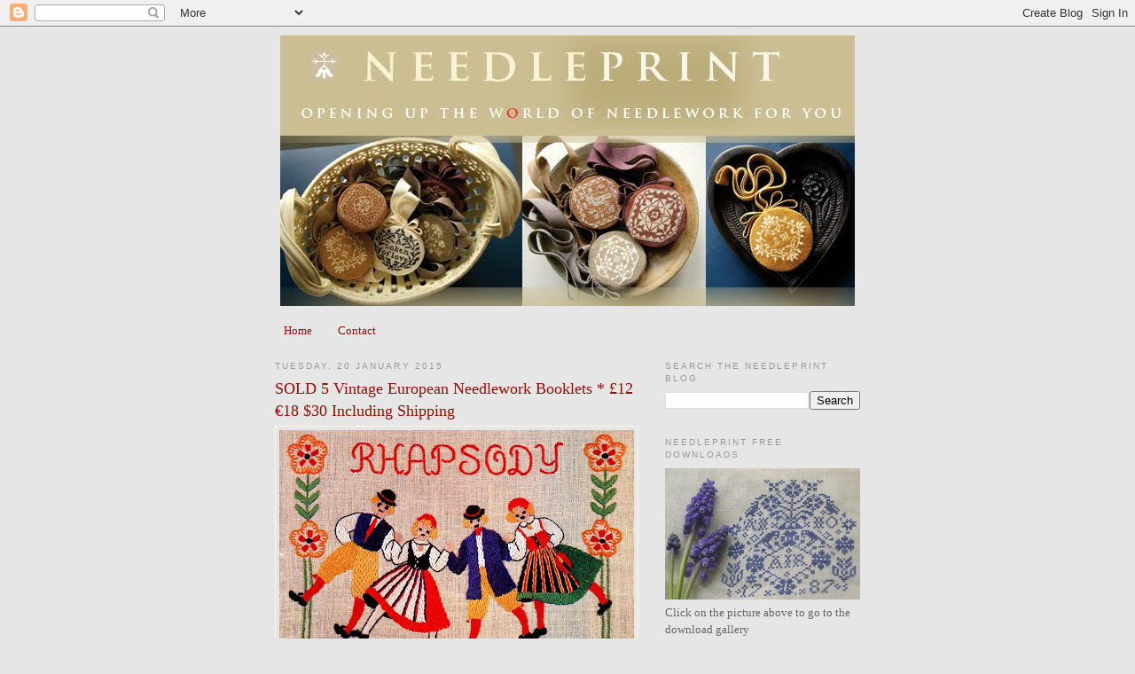

--- FILE ---
content_type: text/html; charset=UTF-8
request_url: https://needleprint.blogspot.com/2015/01/5-vintage-european-needlework-booklets.html
body_size: 13455
content:
<!DOCTYPE html>
<html dir='ltr' xmlns='http://www.w3.org/1999/xhtml' xmlns:b='http://www.google.com/2005/gml/b' xmlns:data='http://www.google.com/2005/gml/data' xmlns:expr='http://www.google.com/2005/gml/expr'>
<head>
<link href='https://www.blogger.com/static/v1/widgets/2944754296-widget_css_bundle.css' rel='stylesheet' type='text/css'/>
<meta content='text/html; charset=UTF-8' http-equiv='Content-Type'/>
<meta content='blogger' name='generator'/>
<link href='https://needleprint.blogspot.com/favicon.ico' rel='icon' type='image/x-icon'/>
<link href='http://needleprint.blogspot.com/2015/01/5-vintage-european-needlework-booklets.html' rel='canonical'/>
<link rel="alternate" type="application/atom+xml" title="N e e d l e p r i n t - Atom" href="https://needleprint.blogspot.com/feeds/posts/default" />
<link rel="alternate" type="application/rss+xml" title="N e e d l e p r i n t - RSS" href="https://needleprint.blogspot.com/feeds/posts/default?alt=rss" />
<link rel="service.post" type="application/atom+xml" title="N e e d l e p r i n t - Atom" href="https://www.blogger.com/feeds/6385848468383267674/posts/default" />

<link rel="alternate" type="application/atom+xml" title="N e e d l e p r i n t - Atom" href="https://needleprint.blogspot.com/feeds/9222208479400010252/comments/default" />
<!--Can't find substitution for tag [blog.ieCssRetrofitLinks]-->
<link href='https://blogger.googleusercontent.com/img/b/R29vZ2xl/AVvXsEhMsCbyG7jFDNnhFfIJ_pUjFUwSeOORBkl43jnjFONr7JwY_UVftWVAhewna2eOlnftlnw-5-rFW10Tda48W2n054XGHcUgq-pLmeJQMUpWjcIDphYC6xGmvonGEidf_mc4N1EUCq1EuAu_/s400/xbooks070.jpg' rel='image_src'/>
<meta content='http://needleprint.blogspot.com/2015/01/5-vintage-european-needlework-booklets.html' property='og:url'/>
<meta content=' SOLD 5 Vintage European Needlework Booklets * £12 €18 $30 Including Shipping' property='og:title'/>
<meta content='  The first of these booklets above - in spite of the wording on the front cover - is a delightful Swedish publication.  It is all in colour...' property='og:description'/>
<meta content='https://blogger.googleusercontent.com/img/b/R29vZ2xl/AVvXsEhMsCbyG7jFDNnhFfIJ_pUjFUwSeOORBkl43jnjFONr7JwY_UVftWVAhewna2eOlnftlnw-5-rFW10Tda48W2n054XGHcUgq-pLmeJQMUpWjcIDphYC6xGmvonGEidf_mc4N1EUCq1EuAu_/w1200-h630-p-k-no-nu/xbooks070.jpg' property='og:image'/>
<title>N e e d l e p r i n t:  SOLD 5 Vintage European Needlework Booklets * &#163;12 &#8364;18 $30 Including Shipping</title>
<style id='page-skin-1' type='text/css'><!--
/*
-----------------------------------------------
Blogger Template Style
Name:     Minima
Designer: Douglas Bowman
URL:      www.stopdesign.com
Date:     26 Feb 2004
Updated by: Blogger Team
----------------------------------------------- */
/* Variable definitions
====================
<Variable name="bgcolor" description="Page Background Color"
type="color" default="#fff">
<Variable name="textcolor" description="Text Color"
type="color" default="#333">
<Variable name="linkcolor" description="Link Color"
type="color" default="#58a">
<Variable name="pagetitlecolor" description="Blog Title Color"
type="color" default="#666">
<Variable name="descriptioncolor" description="Blog Description Color"
type="color" default="#999">
<Variable name="titlecolor" description="Post Title Color"
type="color" default="#c60">
<Variable name="bordercolor" description="Border Color"
type="color" default="#ccc">
<Variable name="sidebarcolor" description="Sidebar Title Color"
type="color" default="#999">
<Variable name="sidebartextcolor" description="Sidebar Text Color"
type="color" default="#666">
<Variable name="visitedlinkcolor" description="Visited Link Color"
type="color" default="#999">
<Variable name="bodyfont" description="Text Font"
type="font" default="normal normal 100% Georgia, Serif">
<Variable name="headerfont" description="Sidebar Title Font"
type="font"
default="normal normal 78% 'Trebuchet MS',Trebuchet,Arial,Verdana,Sans-serif">
<Variable name="pagetitlefont" description="Blog Title Font"
type="font"
default="normal normal 200% Georgia, Serif">
<Variable name="descriptionfont" description="Blog Description Font"
type="font"
default="normal normal 78% 'Trebuchet MS', Trebuchet, Arial, Verdana, Sans-serif">
<Variable name="postfooterfont" description="Post Footer Font"
type="font"
default="normal normal 78% 'Trebuchet MS', Trebuchet, Arial, Verdana, Sans-serif">
<Variable name="startSide" description="Side where text starts in blog language"
type="automatic" default="left">
<Variable name="endSide" description="Side where text ends in blog language"
type="automatic" default="right">
*/
/* Use this with templates/template-twocol.html */
body {
background:#e6e6e6;
margin:0;
color:#6f3c1b;
font:x-small Georgia Serif;
font-size/* */:/**/small;
font-size: /**/small;
text-align: center;
}
a:link {
color:#940f04;
text-decoration:none;
}
a:visited {
color:#4c2600;
text-decoration:none;
}
a:hover {
color:#940f04;
text-decoration:underline;
}
a img {
border-width:0;
}
/* Header
-----------------------------------------------
*/
#header-wrapper {
width:660px;
margin:0 auto 10px;
}
#header-inner {
background-position: center;
margin-left: auto;
margin-right: auto;
}
#header {
margin: 0px;
border: 0px solid #f9f6e7;
text-align: center;
color:#666666;
}
#header h1 {
margin:5px 5px 0;
padding:15px 20px .25em;
line-height:1.2em;
text-transform:uppercase;
letter-spacing:.2em;
font: normal bold 266% Georgia, Times, serif;
}
#header a {
color:#666666;
text-decoration:none;
}
#header a:hover {
color:#666666;
}
#header .description {
margin:0 5px 5px;
padding:0 20px 15px;
max-width:700px;
text-transform:uppercase;
letter-spacing:.2em;
line-height: 1.4em;
font: normal normal 78% 'Trebuchet MS', Trebuchet, Arial, Verdana, Sans-serif;
color: #800040;
}
#header img {
margin-left: auto;
margin-right: auto;
}
/* Outer-Wrapper
----------------------------------------------- */
#outer-wrapper {
width: 660px;
margin:0 auto;
padding:10px;
text-align:left;
font: normal normal 100% Georgia, Serif;
}
#main-wrapper {
width: 410px;
float: left;
word-wrap: break-word; /* fix for long text breaking sidebar float in IE */
overflow: hidden;     /* fix for long non-text content breaking IE sidebar float */
}
#sidebar-wrapper {
width: 220px;
float: right;
word-wrap: break-word; /* fix for long text breaking sidebar float in IE */
overflow: hidden;      /* fix for long non-text content breaking IE sidebar float */
}
/* Headings
----------------------------------------------- */
h2 {
margin:1.5em 0 .75em;
font:normal normal 78% 'Trebuchet MS',Trebuchet,Arial,Verdana,Sans-serif;
line-height: 1.4em;
text-transform:uppercase;
letter-spacing:.2em;
color:#999999;
}
/* Posts
-----------------------------------------------
*/
h2.date-header {
margin:1.5em 0 .5em;
}
.post {
margin:.5em 0 1.5em;
border-bottom:6px dotted #999999;
padding-bottom:1.5em;
}
.post h3 {
margin:.25em 0 0;
padding:0 0 4px;
font-size:140%;
font-weight:normal;
line-height:1.4em;
color:#940f04;
}
.post h3 a, .post h3 a:visited, .post h3 strong {
display:block;
text-decoration:none;
color:#940f04;
font-weight:normal;
}
.post h3 strong, .post h3 a:hover {
color:#6f3c1b;
}
.post-body {
margin:0 0 .75em;
line-height:1.6em;
}
.post-body blockquote {
line-height:1.3em;
}
.post-footer {
margin: .75em 0;
color:#999999;
text-transform:uppercase;
letter-spacing:.1em;
font: normal normal 78% 'Trebuchet MS', Trebuchet, Arial, Verdana, Sans-serif;
line-height: 1.4em;
}
.comment-link {
margin-left:.6em;
}
.post img {
padding:4px;
border:1px solid #f9f6e7;
}
.post blockquote {
margin:1em 20px;
}
.post blockquote p {
margin:.75em 0;
}
/* Comments
----------------------------------------------- */
#comments h4 {
margin:1em 0;
font-weight: bold;
line-height: 1.4em;
text-transform:uppercase;
letter-spacing:.2em;
color: #999999;
}
#comments-block {
margin:1em 0 1.5em;
line-height:1.6em;
}
#comments-block .comment-author {
margin:.5em 0;
}
#comments-block .comment-body {
margin:.25em 0 0;
}
#comments-block .comment-footer {
margin:-.25em 0 2em;
line-height: 1.4em;
text-transform:uppercase;
letter-spacing:.1em;
}
#comments-block .comment-body p {
margin:0 0 .75em;
}
.deleted-comment {
font-style:italic;
color:gray;
}
#blog-pager-newer-link {
float: left;
}
#blog-pager-older-link {
float: right;
}
#blog-pager {
text-align: center;
}
.feed-links {
clear: both;
line-height: 2.5em;
}
/* Sidebar Content
----------------------------------------------- */
.sidebar {
color: #666666;
line-height: 1.5em;
}
.sidebar ul {
list-style:none;
margin:0 0 0;
padding:0 0 0;
}
.sidebar li {
margin:0;
padding-top:0;
padding-right:0;
padding-bottom:.25em;
padding-left:15px;
text-indent:-15px;
line-height:1.5em;
}
.sidebar .widget, .main .widget {
margin:0 0 1.5em;
padding:0 0 0.5em;
}
.main .Blog {
border-bottom-width: 0;
}
/* Profile
----------------------------------------------- */
.profile-img {
float: left;
margin-top: 0;
margin-right: 5px;
margin-bottom: 2px;
margin-left: 0;
padding: 4px;
border: 1px solid #f9f6e7;
}
.profile-data {
margin:0;
text-transform:uppercase;
letter-spacing:.1em;
font: normal normal 78% 'Trebuchet MS', Trebuchet, Arial, Verdana, Sans-serif;
color: #999999;
font-weight: bold;
line-height: 1.6em;
}
.profile-datablock {
margin:.5em 0 .5em;
}
.profile-textblock {
margin: 0.5em 0;
line-height: 1.6em;
}
.profile-link {
font: normal normal 78% 'Trebuchet MS', Trebuchet, Arial, Verdana, Sans-serif;
text-transform: uppercase;
letter-spacing: .1em;
}
/* Footer
----------------------------------------------- */
#footer {
width:660px;
clear:both;
margin:0 auto;
padding-top:15px;
line-height: 1.6em;
text-transform:uppercase;
letter-spacing:.1em;
text-align: center;
}

--></style>
<style>
#related-posts {
float : left;
width : 540px;
margin-top:20px;
margin-left : 5px;
margin-bottom:20px;
font : 11px Verdana;
margin-bottom:10px;
}
#related-posts .widget {
list-style-type : none;
margin : 5px 0 5px 0;
padding : 0;
}
#related-posts .widget h2, #related-posts h2 {
font-size : 20px;
font-weight : normal;
margin : 5px 7px 0;
padding : 0 0 5px;
}
#related-posts a {
text-decoration : none;
}
#related-posts a:hover {
text-decoration : none;
}
#related-posts ul {
border : medium none;
margin : 10px;
padding : 0;
}
#related-posts ul li {
display : block;
background : url("https://blogger.googleusercontent.com/img/b/R29vZ2xl/AVvXsEhs_zZR54xbTxhyphenhyphene1ziW4H_ynott07KV9xtEMv4JTI1XAJlZGiQGYVxxQEe1j1w7XvWHA7I0AuMNxwLNMiVB9AmU3aledpYI9q2Q_vjS9oXGmWf8JR0lljU47BuCUIF2Xk7dbh2aEB5VBc/") no-repeat 0 0;
margin : 0;
padding-top : 0;
padding-right : 0;
padding-bottom : 1px;
padding-left : 21px;
margin-bottom : 5px;
line-height : 2em;
border-bottom:1px dotted #cccccc;
}
</style>
<script src="//bsaves.com/scripts/Related_posts_hack.js" type="text/javascript"></script>
<link href='http://needleprintsociety.com/Blog Downloads/NPLOGO.jpg' rel='shortcut icon' type='image/vnd.microsoft.icon'/>
<link href="//needleprintsociety.com/Blog Downloads/NPLOGO.jpg" rel="icon">
<link href='https://www.blogger.com/dyn-css/authorization.css?targetBlogID=6385848468383267674&amp;zx=3573c22a-df65-4a3f-8417-fa48ce7703cf' media='none' onload='if(media!=&#39;all&#39;)media=&#39;all&#39;' rel='stylesheet'/><noscript><link href='https://www.blogger.com/dyn-css/authorization.css?targetBlogID=6385848468383267674&amp;zx=3573c22a-df65-4a3f-8417-fa48ce7703cf' rel='stylesheet'/></noscript>
<meta name='google-adsense-platform-account' content='ca-host-pub-1556223355139109'/>
<meta name='google-adsense-platform-domain' content='blogspot.com'/>

</head>
<body>
<div class='navbar section' id='navbar'><div class='widget Navbar' data-version='1' id='Navbar1'><script type="text/javascript">
    function setAttributeOnload(object, attribute, val) {
      if(window.addEventListener) {
        window.addEventListener('load',
          function(){ object[attribute] = val; }, false);
      } else {
        window.attachEvent('onload', function(){ object[attribute] = val; });
      }
    }
  </script>
<div id="navbar-iframe-container"></div>
<script type="text/javascript" src="https://apis.google.com/js/platform.js"></script>
<script type="text/javascript">
      gapi.load("gapi.iframes:gapi.iframes.style.bubble", function() {
        if (gapi.iframes && gapi.iframes.getContext) {
          gapi.iframes.getContext().openChild({
              url: 'https://www.blogger.com/navbar/6385848468383267674?po\x3d9222208479400010252\x26origin\x3dhttps://needleprint.blogspot.com',
              where: document.getElementById("navbar-iframe-container"),
              id: "navbar-iframe"
          });
        }
      });
    </script><script type="text/javascript">
(function() {
var script = document.createElement('script');
script.type = 'text/javascript';
script.src = '//pagead2.googlesyndication.com/pagead/js/google_top_exp.js';
var head = document.getElementsByTagName('head')[0];
if (head) {
head.appendChild(script);
}})();
</script>
</div></div>
<div id='outer-wrapper'><div id='wrap2'>
<!-- skip links for text browsers -->
<span id='skiplinks' style='display:none;'>
<a href='#main'>skip to main </a> |
      <a href='#sidebar'>skip to sidebar</a>
</span>
<div id='header-wrapper'>
<div class='header section' id='header'><div class='widget Header' data-version='1' id='Header1'>
<div id='header-inner'>
<a href='https://needleprint.blogspot.com/' style='display: block'>
<img alt="N e e d l e p r i n t" height="305px; " id="Header1_headerimg" src="//2.bp.blogspot.com/_M496j9PY9hg/S-meazGr00I/AAAAAAAAEI4/SljCWyIw30A/S660/Needleprinthead+copy.jpg" style="display: block" width="648px; ">
</a>
</div>
</div></div>
</div>
<div id='content-wrapper'>
<div id='crosscol-wrapper' style='text-align:center'>
<div class='crosscol section' id='crosscol'><div class='widget PageList' data-version='1' id='PageList1'>
<h2>Pages</h2>
<div class='widget-content'>
<ul>
<li>
<a href='https://needleprint.blogspot.com/'>Home</a>
</li>
<li>
<a href='https://needleprint.blogspot.com/p/contact.html'>Contact</a>
</li>
</ul>
<div class='clear'></div>
</div>
</div><div class='widget HTML' data-version='1' id='HTML2'>
<div class='widget-content'>
<style type="text/css">
body {background-image: url("https://lh3.googleusercontent.com/blogger_img_proxy/AEn0k_sI4LgsnN-jnLM304zSSmMY3r5ql2WdKwUvUqdPTz9BYnZcdDHLkZ_6R7-YMjRVd-Zoob6tXo3lSnkQo-bg8pYP05LyHs5RshIZTkFMG7qLk3yMDYpSnfKRSWTmt1dNxFx1YX0csts=s0-d"); background-position: center; background-repeat: no-repeat; background-attachment: fixed; }
</style>
<div id="tag" style="position:absolute; left:0px; top:0px; z-index:50; width:150px; height:45px;">
<a href="http://blo64rt.blogspot.com/" target="_blank">

</a></div>
</div>
<div class='clear'></div>
</div></div>
</div>
<div id='main-wrapper'>
<div class='main section' id='main'><div class='widget Blog' data-version='1' id='Blog1'>
<div class='blog-posts hfeed'>

          <div class="date-outer">
        
<h2 class='date-header'><span>Tuesday, 20 January 2015</span></h2>

          <div class="date-posts">
        
<div class='post-outer'>
<div class='post hentry'>
<a name='9222208479400010252'></a>
<h3 class='post-title entry-title'>
<a href='https://needleprint.blogspot.com/2015/01/5-vintage-european-needlework-booklets.html'> SOLD 5 Vintage European Needlework Booklets * &#163;12 &#8364;18 $30 Including Shipping</a>
</h3>
<div class='post-header-line-1'></div>
<div class='post-body entry-content'>
<div class="separator" style="clear: both; text-align: center;">
<a href="http://www.needleprint.blogspot.com/" imageanchor="1" style="clear: left; float: left; margin-bottom: 1em; margin-right: 15em;" target="_blank"><img border="0" src="https://blogger.googleusercontent.com/img/b/R29vZ2xl/AVvXsEhMsCbyG7jFDNnhFfIJ_pUjFUwSeOORBkl43jnjFONr7JwY_UVftWVAhewna2eOlnftlnw-5-rFW10Tda48W2n054XGHcUgq-pLmeJQMUpWjcIDphYC6xGmvonGEidf_mc4N1EUCq1EuAu_/s400/xbooks070.jpg" /></a></div>
The first of these booklets above - in spite of the wording on the front cover - is a delightful Swedish publication.&nbsp; It&nbsp;is all in colour.&nbsp;
<br />
<div class="separator" style="clear: both; text-align: center;">
<a href="http://www.needleprint.blogspot.com/" imageanchor="1" style="clear: left; float: left; margin-bottom: 1em; margin-right: 15em;" target="_blank"><img border="0" src="https://blogger.googleusercontent.com/img/b/R29vZ2xl/AVvXsEgKGSbwBlOCkFLH97n717xn7h4RMZRHZol2amFZjCOwYY-OyivPSbK70nKKk5LuRT7hhOSv1cJzqFhwVLWeVMdbPMnwkWawZ0ei1fhogp5vpoRwJ1vW4qefx1tojhUJjOVYxiGijbtkf8Y4/s400/xbooks072.jpg" /></a></div>
There is a mixture of cross stitch patterns
<br />
<div class="separator" style="clear: both; text-align: center;">
<a href="http://www.needleprint.blogspot.com/" imageanchor="1" style="clear: left; float: left; margin-bottom: 1em; margin-right: 15em;" target="_blank"><img border="0" src="https://blogger.googleusercontent.com/img/b/R29vZ2xl/AVvXsEjqg5fN-NQFnHVDmFSsnSfZcI-rzruHZCaa207YsHLKGE_synrVFHmWy_R7NYkKRk0YryD3s3zsVsJJGjk8UyLmPhJcZPeLnnW45SppedRQgVDV89tgD0-S010AX2sLINrnsM4FM51gWBs4/s400/xbooks073.jpg" /></a></div>
and stem stich patterns all for working on linen.
<br />
<div class="separator" style="clear: both; text-align: center;">
<a href="https://blogger.googleusercontent.com/img/b/R29vZ2xl/AVvXsEijh04Ccy_31fwTCodcUuMXIZDjKidqyaLN9G0uRn7yDonRRaBXWnEwdEKqWlNnUjgSTH8sfL3MSTHd5_AcgTfXNUKFh2Ww2wT2jOPSFTjaHm1HoeNlkusMZpve2Ba_TtUWMQeqjEulK5iK/s1600/j024.jpg" imageanchor="1" style="clear: left; float: left; margin-bottom: 1em; margin-right: 15em;" target="_blank"><img border="0" src="https://blogger.googleusercontent.com/img/b/R29vZ2xl/AVvXsEijh04Ccy_31fwTCodcUuMXIZDjKidqyaLN9G0uRn7yDonRRaBXWnEwdEKqWlNnUjgSTH8sfL3MSTHd5_AcgTfXNUKFh2Ww2wT2jOPSFTjaHm1HoeNlkusMZpve2Ba_TtUWMQeqjEulK5iK/s400/j024.jpg" /></a></div>
The Cartier-Bresson family is probably more better known outside Europe for the famous photographer, Henri Cartier-Bresson. However, his father was a wealthy textile manufacturer, whose Cartier-Bresson thread was a staple of French sewing kits. <br />
<div class="separator" style="clear: both; text-align: center;">
<a href="https://blogger.googleusercontent.com/img/b/R29vZ2xl/AVvXsEilrURKnvLYZ9yKJQh0nOXVIbfVFGvOke5kjOZ-PgJAay0LAtVVf-briE9D6IUTR8U7p4-RZeRw1mc6VFTFc06qqB_iQBdwW3Ub7O9cER2jFr-rp52-5utn63na_-NdI6tdxtFfyOu-v0eT/s1600/j025.jpg" imageanchor="1" style="clear: left; float: left; margin-bottom: 1em; margin-right: 15em;" target="_blank"><img border="0" src="https://blogger.googleusercontent.com/img/b/R29vZ2xl/AVvXsEilrURKnvLYZ9yKJQh0nOXVIbfVFGvOke5kjOZ-PgJAay0LAtVVf-briE9D6IUTR8U7p4-RZeRw1mc6VFTFc06qqB_iQBdwW3Ub7O9cER2jFr-rp52-5utn63na_-NdI6tdxtFfyOu-v0eT/s400/j025.jpg" /></a></div>
And as a complement to the threads, there were also pattern books <br />
<div class="separator" style="clear: both; text-align: center;">
<a href="https://blogger.googleusercontent.com/img/b/R29vZ2xl/AVvXsEipQyCL_sYuqf6v1DLG1ajqE73XJUIl_-bu0Xl3AY16_5AvPvElg1yeW2vSPr8_A0KlbCGwNys6fPOaZMcl-JOkiis3AUxw8c-L4rRTPmT4zp4Z02yWWTeGckj_SyJzSft63YLTp58d2f6s/s1600/j026.jpg" imageanchor="1" style="clear: left; float: left; margin-bottom: 1em; margin-right: 15em;" target="_blank"><img border="0" src="https://blogger.googleusercontent.com/img/b/R29vZ2xl/AVvXsEipQyCL_sYuqf6v1DLG1ajqE73XJUIl_-bu0Xl3AY16_5AvPvElg1yeW2vSPr8_A0KlbCGwNys6fPOaZMcl-JOkiis3AUxw8c-L4rRTPmT4zp4Z02yWWTeGckj_SyJzSft63YLTp58d2f6s/s400/j026.jpg" /></a></div>
and here you can see one delightful example.
<br />
<div class="separator" style="clear: both; text-align: center;">
<a href="http://www.needleprint.blogspot.com/" imageanchor="1" style="clear: left; float: left; margin-bottom: 1em; margin-right: 15em;" target="_blank"><img border="0" src="https://blogger.googleusercontent.com/img/b/R29vZ2xl/AVvXsEiCEI7Edc68koXfF2MwR3x5hFqAJG5HmezX07YFCcbXuQwcdw4pl-DoWVGEB-OuYzPV8ZysCxnOF7uhcsDuBXFIlDwIGhTyhOZom1djxkD07u3laqirGeugXQESqUjcRtm0X-l1hMwuIvQ9/s400/xbooks074.jpg" /></a></div>
No puntos for guessing the origin of the old booklet above - it is obviously Italian
<br />
<div class="separator" style="clear: both; text-align: center;">
<a href="http://www.needleprint.blogspot.com/" imageanchor="1" style="clear: left; float: left; margin-bottom: 1em; margin-right: 15em;" target="_blank"><img border="0" src="https://blogger.googleusercontent.com/img/b/R29vZ2xl/AVvXsEgMSAsBSQ6a_u9AemuvNTQoHVZgVEE_YKTW-ni-d-4RdrPYshE8tOg3XM8Z9vEeN_BodvUzX4EavhM1lcaFrhy6dhZpQda6OMm4CXUwhyhv_0ZOjVbKDfy13qUJFrMqfNlkjvRURA95w6HR/s400/xbooks075.jpg" /></a></div>
it is all cross stitch and includes a mix of geometric, figurative
<br />
<div class="separator" style="clear: both; text-align: center;">
<a href="http://www.needleprint.blogspot.com/" imageanchor="1" style="clear: left; float: left; margin-bottom: 1em; margin-right: 15em;" target="_blank"><img border="0" src="https://blogger.googleusercontent.com/img/b/R29vZ2xl/AVvXsEgSN7Q3NDv8i4cD3VObSZlvfdbaHzGI83hlLzbwgVmeSXtrpK01PGY5W8EMLoECJuT75NLeF06GwEuF5ZnP8fKs1_gRC5RckXRW7qFCEx0KPaCOwi2LiIqHI6Wkdn7R77-PZuVUh73ZNUOG/s400/xbooks076.jpg" /></a></div>
and alphabetical motifs and patterns.

<br />
<div class="separator" style="clear: both; text-align: center;">
<a href="http://www.needleprint.blogspot.com/" imageanchor="1" style="clear: left; float: left; margin-bottom: 1em; margin-right: 15em;" target="_blank"><img border="0" src="https://blogger.googleusercontent.com/img/b/R29vZ2xl/AVvXsEj4AN0aKZnGuy1H-2km_zg-2d3WgTYnsWq9zBAQ4YUi55pBQeoymRVMRHked0WUxSQxmdiNsmS2Rb2Y0NwL7ZAqlNlSx1inYaDrW1vu_vd09ZQjue3efOtePa1Ow5zE9tffihVVGtWcTv9j/s400/xbooks067.jpg" /></a></div>
Then there is a DMC booklet of Scandinavian Cross-Stitch
<br />
<div class="separator" style="clear: both; text-align: center;">
<a href="http://www.needleprint.blogspot.com/" imageanchor="1" style="clear: left; float: left; margin-bottom: 1em; margin-right: 15em;" target="_blank"><img border="0" src="https://blogger.googleusercontent.com/img/b/R29vZ2xl/AVvXsEj5K81zMwToXJSlXxDwgOKCtVpoOcUGYACm_KW4r6MTaxvniGlk67q5p2PenbdK8vEU56xsPIuLZI0kCc7e1BKp2mRo2GzIeTlLAYkhQiuJA6Jy-95OHKL9ITUM30Fh9I4Zkt8tQJkE5p9x/s400/xbooks068.jpg" /></a></div>
and it, too, contains a mixture of figurative, geometric and alphabetical motifs.
<br />
<div class="separator" style="clear: both; text-align: center;">
<a href="http://www.needleprint.blogspot.com/" imageanchor="1" style="clear: left; float: left; margin-bottom: 1em; margin-right: 15em;" target="_blank"><img border="0" src="https://blogger.googleusercontent.com/img/b/R29vZ2xl/AVvXsEicVLPbIFxYTpm6v0RcUJQny4NQ887vWsGg_TfSqpUmiP_0H1sNSLnZWrv7FEkL_v2K1riW4qdB5IWokjtCiauPAbnbckE39xdbz97vzGYxkqwfM3PFBZQHibFq6HGpnPND5-FQYbHEulZ0/s400/xbooks069.jpg" /></a></div>
<br />
<div class="separator" style="clear: both; text-align: center;">
<a href="https://blogger.googleusercontent.com/img/b/R29vZ2xl/AVvXsEi0Qu9ScTWAjg26Zsr0VoNvde9nElrLyZ9yOuhVa0qxrDShKjrAbbd1hwB3rCbqaAE02blLO3PWKHqIP4YWHZtVnodKovs_rW5PFvJBOlGGgAI6kVc7sUkVwCXsq2FDMCABfcg4LsKly7PJ/s1600/j027.jpg" imageanchor="1" style="clear: left; float: left; margin-bottom: 1em; margin-right: 15em;" target="_blank"><img border="0" src="https://blogger.googleusercontent.com/img/b/R29vZ2xl/AVvXsEi0Qu9ScTWAjg26Zsr0VoNvde9nElrLyZ9yOuhVa0qxrDShKjrAbbd1hwB3rCbqaAE02blLO3PWKHqIP4YWHZtVnodKovs_rW5PFvJBOlGGgAI6kVc7sUkVwCXsq2FDMCABfcg4LsKly7PJ/s400/j027.jpg" /></a></div>
Last but not least is this handbook of Needlework Tapestry produced by Weldons.
<br />
<div class="separator" style="clear: both; text-align: center;">
<a href="https://blogger.googleusercontent.com/img/b/R29vZ2xl/AVvXsEgxdmUOnMJ44jRAYIRGuyBIkXsIFrdseDAMuxPk11GGQrnpCLyVVnwOu8d99FPNmXBNhOu3FIls4R3gIBzLVEEvbEu4oR3rP5s8FXOHNV2k9Ooey1Jecz9vfoa9b0cvp8AymTRsGL7Bs8U7/s1600/j028.jpg" imageanchor="1" style="clear: left; float: left; margin-bottom: 1em; margin-right: 15em;" target="_blank"><img border="0" src="https://blogger.googleusercontent.com/img/b/R29vZ2xl/AVvXsEgxdmUOnMJ44jRAYIRGuyBIkXsIFrdseDAMuxPk11GGQrnpCLyVVnwOu8d99FPNmXBNhOu3FIls4R3gIBzLVEEvbEu4oR3rP5s8FXOHNV2k9Ooey1Jecz9vfoa9b0cvp8AymTRsGL7Bs8U7/s400/j028.jpg" /></a></div>
<br />
All&nbsp;5 booklets are softback each with between 18-22 pattern pages. 
<div id='related-posts'>
<font face='Arial' size='3'><b>Related Posts : </b></font><font color='#FFFFFF'>
</font>
<script type='text/javascript'> removeRelatedDuplicates(); printRelatedLabels();
</script>
</div>
<div style='clear: both;'></div>
</div>
<div class='post-footer'>
<div class='post-footer-line post-footer-line-1'><span class='post-labels'>
</span>
<span class='post-author vcard'>
Posted by
<span class='fn'>N E E D L E P R I N T</span>
</span>
<span class='post-timestamp'>
at
<a class='timestamp-link' href='https://needleprint.blogspot.com/2015/01/5-vintage-european-needlework-booklets.html' rel='bookmark' title='permanent link'><abbr class='published' title='2015-01-20T14:00:00Z'>14:00</abbr></a>
</span>
<span class='post-comment-link'>
</span>
<span class='post-icons'>
</span>
</div>
<div class='post-footer-line post-footer-line-2'></div>
<div class='post-footer-line post-footer-line-3'></div>
</div>
</div>
<div class='comments' id='comments'>
<a name='comments'></a>
<h4>No comments:</h4>
<div id='Blog1_comments-block-wrapper'>
<dl class='avatar-comment-indent' id='comments-block'>
</dl>
</div>
<p class='comment-footer'>
<div class='comment-form'>
<a name='comment-form'></a>
<h4 id='comment-post-message'>Post a Comment</h4>
<p>
</p>
<a href='https://www.blogger.com/comment/frame/6385848468383267674?po=9222208479400010252&hl=en-GB&saa=85391&origin=https://needleprint.blogspot.com' id='comment-editor-src'></a>
<iframe allowtransparency='true' class='blogger-iframe-colorize blogger-comment-from-post' frameborder='0' height='410px' id='comment-editor' name='comment-editor' src='' width='100%'></iframe>
<script src='https://www.blogger.com/static/v1/jsbin/2830521187-comment_from_post_iframe.js' type='text/javascript'></script>
<script type='text/javascript'>
      BLOG_CMT_createIframe('https://www.blogger.com/rpc_relay.html');
    </script>
</div>
</p>
</div>
</div>

        </div></div>
      
</div>
<div class='blog-pager' id='blog-pager'>
<span id='blog-pager-newer-link'>
<a class='blog-pager-newer-link' href='https://needleprint.blogspot.com/2015/01/2-beautifully-photographed-japanese.html' id='Blog1_blog-pager-newer-link' title='Newer Post'>Newer Post</a>
</span>
<span id='blog-pager-older-link'>
<a class='blog-pager-older-link' href='https://needleprint.blogspot.com/2015/01/pattern-books-set-2-8-12-40-shipping.html' id='Blog1_blog-pager-older-link' title='Older Post'>Older Post</a>
</span>
<a class='home-link' href='https://needleprint.blogspot.com/'>Home</a>
</div>
<div class='clear'></div>
<div class='post-feeds'>
<div class='feed-links'>
Subscribe to:
<a class='feed-link' href='https://needleprint.blogspot.com/feeds/9222208479400010252/comments/default' target='_blank' type='application/atom+xml'>Post Comments (Atom)</a>
</div>
</div>
</div></div>
</div>
<div id='sidebar-wrapper'>
<div class='sidebar section' id='sidebar'><div class='widget BlogSearch' data-version='1' id='BlogSearch1'>
<h2 class='title'>Search The Needleprint Blog</h2>
<div class='widget-content'>
<div id='BlogSearch1_form'>
<form action='https://needleprint.blogspot.com/search' class='gsc-search-box' target='_top'>
<table cellpadding='0' cellspacing='0' class='gsc-search-box'>
<tbody>
<tr>
<td class='gsc-input'>
<input autocomplete='off' class='gsc-input' name='q' size='10' title='search' type='text' value=''/>
</td>
<td class='gsc-search-button'>
<input class='gsc-search-button' title='search' type='submit' value='Search'/>
</td>
</tr>
</tbody>
</table>
</form>
</div>
</div>
<div class='clear'></div>
</div><div class='widget Image' data-version='1' id='Image9'>
<h2>Needleprint Free Downloads</h2>
<div class='widget-content'>
<a href='http://www.needleprintsociety.com/dxownmultiscreen.html'>
<img alt='Needleprint Free Downloads' height='148' id='Image9_img' src='https://blogger.googleusercontent.com/img/b/R29vZ2xl/AVvXsEgmofNJaRC4UsrLSlmfmIJQJ8jnVe_jo7aG5iW3wO2n7o3EXW9TY6ZgKtG-X1zONon7tQYcfLDAPl-x5dNotSE3J-9_-XWAUU0D8Svx3vytzZXuePTEC8k5yrN6cTMnlCbu7F2BFKxBAI_q/s220/dpage4.jpg' width='220'/>
</a>
<br/>
<span class='caption'>Click on the picture above to go to the download gallery</span>
</div>
</div></div>
</div>
<!-- spacer for skins that want sidebar and main to be the same height-->
<div class='clear'>&#160;</div>
</div>
<!-- end content-wrapper -->
<div id='footer-wrapper'>
<div class='footer section' id='footer'><div class='widget Followers' data-version='1' id='Followers2'>
<div class='widget-content'>
<div id='Followers2-wrapper'>
<div style='margin-right:2px;'>
<div><script type="text/javascript" src="https://apis.google.com/js/platform.js"></script>
<div id="followers-iframe-container"></div>
<script type="text/javascript">
    window.followersIframe = null;
    function followersIframeOpen(url) {
      gapi.load("gapi.iframes", function() {
        if (gapi.iframes && gapi.iframes.getContext) {
          window.followersIframe = gapi.iframes.getContext().openChild({
            url: url,
            where: document.getElementById("followers-iframe-container"),
            messageHandlersFilter: gapi.iframes.CROSS_ORIGIN_IFRAMES_FILTER,
            messageHandlers: {
              '_ready': function(obj) {
                window.followersIframe.getIframeEl().height = obj.height;
              },
              'reset': function() {
                window.followersIframe.close();
                followersIframeOpen("https://www.blogger.com/followers/frame/6385848468383267674?colors\x3dCgt0cmFuc3BhcmVudBILdHJhbnNwYXJlbnQaByM2NjY2NjYiByM5NDBmMDQqByNlNmU2ZTYyByM5NDBmMDQ6ByM2NjY2NjZCByM5NDBmMDRKByM4MDAwNDBSByM5NDBmMDRaC3RyYW5zcGFyZW50\x26pageSize\x3d21\x26hl\x3den-GB\x26origin\x3dhttps://needleprint.blogspot.com");
              },
              'open': function(url) {
                window.followersIframe.close();
                followersIframeOpen(url);
              }
            }
          });
        }
      });
    }
    followersIframeOpen("https://www.blogger.com/followers/frame/6385848468383267674?colors\x3dCgt0cmFuc3BhcmVudBILdHJhbnNwYXJlbnQaByM2NjY2NjYiByM5NDBmMDQqByNlNmU2ZTYyByM5NDBmMDQ6ByM2NjY2NjZCByM5NDBmMDRKByM4MDAwNDBSByM5NDBmMDRaC3RyYW5zcGFyZW50\x26pageSize\x3d21\x26hl\x3den-GB\x26origin\x3dhttps://needleprint.blogspot.com");
  </script></div>
</div>
</div>
<div class='clear'></div>
</div>
</div><div class='widget BlogArchive' data-version='1' id='BlogArchive2'>
<h2>Blog Archive</h2>
<div class='widget-content'>
<div id='ArchiveList'>
<div id='BlogArchive2_ArchiveList'>
<ul class='hierarchy'>
<li class='archivedate collapsed'>
<a class='toggle' href='javascript:void(0)'>
<span class='zippy'>

        &#9658;&#160;
      
</span>
</a>
<a class='post-count-link' href='https://needleprint.blogspot.com/2017/'>
2017
</a>
<span class='post-count' dir='ltr'>(11)</span>
<ul class='hierarchy'>
<li class='archivedate collapsed'>
<a class='toggle' href='javascript:void(0)'>
<span class='zippy'>

        &#9658;&#160;
      
</span>
</a>
<a class='post-count-link' href='https://needleprint.blogspot.com/2017/02/'>
February
</a>
<span class='post-count' dir='ltr'>(2)</span>
</li>
</ul>
<ul class='hierarchy'>
<li class='archivedate collapsed'>
<a class='toggle' href='javascript:void(0)'>
<span class='zippy'>

        &#9658;&#160;
      
</span>
</a>
<a class='post-count-link' href='https://needleprint.blogspot.com/2017/01/'>
January
</a>
<span class='post-count' dir='ltr'>(9)</span>
</li>
</ul>
</li>
</ul>
<ul class='hierarchy'>
<li class='archivedate expanded'>
<a class='toggle' href='javascript:void(0)'>
<span class='zippy toggle-open'>

        &#9660;&#160;
      
</span>
</a>
<a class='post-count-link' href='https://needleprint.blogspot.com/2015/'>
2015
</a>
<span class='post-count' dir='ltr'>(120)</span>
<ul class='hierarchy'>
<li class='archivedate collapsed'>
<a class='toggle' href='javascript:void(0)'>
<span class='zippy'>

        &#9658;&#160;
      
</span>
</a>
<a class='post-count-link' href='https://needleprint.blogspot.com/2015/03/'>
March
</a>
<span class='post-count' dir='ltr'>(16)</span>
</li>
</ul>
<ul class='hierarchy'>
<li class='archivedate collapsed'>
<a class='toggle' href='javascript:void(0)'>
<span class='zippy'>

        &#9658;&#160;
      
</span>
</a>
<a class='post-count-link' href='https://needleprint.blogspot.com/2015/02/'>
February
</a>
<span class='post-count' dir='ltr'>(63)</span>
</li>
</ul>
<ul class='hierarchy'>
<li class='archivedate expanded'>
<a class='toggle' href='javascript:void(0)'>
<span class='zippy toggle-open'>

        &#9660;&#160;
      
</span>
</a>
<a class='post-count-link' href='https://needleprint.blogspot.com/2015/01/'>
January
</a>
<span class='post-count' dir='ltr'>(41)</span>
<ul class='posts'>
<li><a href='https://needleprint.blogspot.com/2015/01/4-quilt-books-set-3-13-28-75-shipping.html'>SOLD 4 Quilt Books (Set 3) * &#163;13 &#8364;28 $75 Shipping ...</a></li>
<li><a href='https://needleprint.blogspot.com/2015/01/dmc-shade-card-zweigart-catalogue-coats.html'>SOLD DMC Shade Card + Zweigart Catalogue + Coats C...</a></li>
<li><a href='https://needleprint.blogspot.com/2015/01/9-stately-home-guide-books-10-20-70.html'>SOLD 9 Stately Home Guide Books * &#163;10 &#8364;20 $70 Ship...</a></li>
<li><a href='https://needleprint.blogspot.com/2015/01/7-design-catalogues-scarlet-letter.html'>SOLD 7 Design Catalogues * Scarlet Letter, Elizabe...</a></li>
<li><a href='https://needleprint.blogspot.com/2015/01/3-quaker-charts-10-15-30-including.html'>SOLD 3 Quaker Charts * &#163;10 &#8364;15 $30 Including Shipping</a></li>
<li><a href='https://needleprint.blogspot.com/2015/01/schone-alte-stickvorlagen-15-23-50.html'>SOLD Schone Alte Stickvorlagen * &#163;15 &#8364;23 $50 Inclu...</a></li>
<li><a href='https://needleprint.blogspot.com/2015/01/box-of-5-knitting-books-20-40-90.html'>SOLD Box of 5 Knitting Books * &#163;20 &#8364;40 $90 Includi...</a></li>
<li><a href='https://needleprint.blogspot.com/2015/01/3-janet-bolton-patchwork-applique-books.html'>SOLD 3 Janet Bolton Patchwork &amp; Applique Books * &#163;...</a></li>
<li><a href='https://needleprint.blogspot.com/2015/01/sold-5-pattern-books-set-2-12-19-45.html'>SOLD 5 Pattern Books (Set 2) * &#163;12 &#8364;19 $45 Includi...</a></li>
<li><a href='https://needleprint.blogspot.com/2015/01/3-vintage-embroiderers-guild-journals_47.html'>SOLD 3 Vintage Embroiderers&#39; Guild Journals (Set 4...</a></li>
<li><a href='https://needleprint.blogspot.com/2015/01/3-vintage-embroiderers-guild-journals_40.html'>SOLD 3 Vintage Embroiderers&#39; Guild Journals (Set 2...</a></li>
<li><a href='https://needleprint.blogspot.com/2015/01/3-vintage-embroiderers-guild-journals_21.html'>SOLD 3 Vintage Embroiderers&#39; Guild Journals (Set 1...</a></li>
<li><a href='https://needleprint.blogspot.com/2015/01/5-pattern-books-set-1-12-19-45.html'>SOLD 5 Pattern Books (Set 1) * &#163;12 &#8364;19 $45 Includi...</a></li>
<li><a href='https://needleprint.blogspot.com/2015/01/3-vintage-embroiderers-guild-journals_97.html'>SOLD 3 Vintage Embroiderers&#39; Guild Journals (Set 5...</a></li>
<li><a href='https://needleprint.blogspot.com/2015/01/3-vintage-embroiderers-guild-journals_67.html'>SOLD 3 Vintage Embroiderers&#39; Guild Journals (Set 3...</a></li>
<li><a href='https://needleprint.blogspot.com/2015/01/3-vintage-embroiderers-guild-journals.html'>SOLD 3 Vintage Embroiderers&#39; Guild Journals 1955/1...</a></li>
<li><a href='https://needleprint.blogspot.com/2015/01/pearsall-silk-shade-card-6-10-25.html'>SOLD Pearsall Silk Shade Card * &#163;6 &#8364;10 $25 Includi...</a></li>
<li><a href='https://needleprint.blogspot.com/2015/01/3-vintage-embroiderers-guild-journals_20.html'>SOLD 3 Vintage Embroiderers&#39; Guild Journals 1958/1...</a></li>
<li><a href='https://needleprint.blogspot.com/2015/01/2-beautifully-photographed-japanese.html'>SOLD 2 Beautifully Photographed Japanese Stitching...</a></li>
<li><a href='https://needleprint.blogspot.com/2015/01/5-vintage-european-needlework-booklets.html'>SOLD 5 Vintage European Needlework Booklets * &#163;12 ...</a></li>
<li><a href='https://needleprint.blogspot.com/2015/01/pattern-books-set-2-8-12-40-shipping.html'>SOLD Pattern Books (Set 2) * &#163;8 &#8364;12 $40 Shipping I...</a></li>
<li><a href='https://needleprint.blogspot.com/2015/01/sold-3-lovely-italian-stitching.html'>SOLD 3 Lovely Italian Stitching Magazines * &#163;13 &#8364;2...</a></li>
<li><a href='https://needleprint.blogspot.com/2015/01/masters-of-style.html'>Masters of Style</a></li>
<li><a href='https://needleprint.blogspot.com/2014/01/3-vintage-embroiderers-guild-journals_15.html'>SOLD 3 Vintage Embroiderers&#39; Guild Journals 1958/1...</a></li>
<li><a href='https://needleprint.blogspot.com/2015/01/york-museum-trust-textile-collection-on.html'>York Museum Trust Textile Collection On-Line From ...</a></li>
<li><a href='https://needleprint.blogspot.com/2015/01/1-piecework-2-embroidery-journals-with.html'>SOLD 1 Piecework + 2 Embroidery Journals with sign...</a></li>
<li><a href='https://needleprint.blogspot.com/2015/01/muster-zeichen-samplers-from-st-gallen.html'>SOLD Muster &amp; Zeichen * Samplers From St Gallen * ...</a></li>
<li><a href='https://needleprint.blogspot.com/2015/01/fabricating-women-seamstresses-of-old.html'>SOLD Fabricating Women - The Seamstresses of Old R...</a></li>
<li><a href='https://needleprint.blogspot.com/2015/01/save-250-cambridge-2-volume-boxed.html'>SOLD Save &#163;250 * Cambridge 2 Volume Boxed History ...</a></li>
<li><a href='https://needleprint.blogspot.com/2015/01/darlene-osteen-proper-stitch-20-30-60.html'>SOLD Darlene O&#39;Steen The Proper Stitch * &#163;20 &#8364;30 $...</a></li>
<li><a href='https://needleprint.blogspot.com/2015/01/bunad-no-1-and-no-2-norwegian-13-23-65.html'>SOLD Bunad No 1 and No 2 (Norwegian) * &#163;13 &#8364;23 $65...</a></li>
<li><a href='https://needleprint.blogspot.com/2015/01/3-piecework-journals-2005-13-20-45.html'>SOLD 3 Piecework Journals (2005) * &#163;13 &#8364;20 $45 Inc...</a></li>
<li><a href='https://needleprint.blogspot.com/2015/01/2-x-le-marquoir-1-13-20-45-including.html'>SOLD 2 x Le Marquoir (1) * &#163;13 &#8364;20 $45 Including S...</a></li>
<li><a href='https://needleprint.blogspot.com/2015/01/pronklappen-uit-nederlanse-en-belgische.html'>SOLD Pronklappen uit Nederlanse en Belgische meisj...</a></li>
<li><a href='https://needleprint.blogspot.com/2015/01/2-x-le-marquoir-5-13-20-45-including.html'>SOLD 2 x Le Marquoir (5) * &#163;13 &#8364;20 $45 Including S...</a></li>
<li><a href='https://needleprint.blogspot.com/2015/01/4-little-dutch-needlework-books-13-20.html'>SOLD 4 Little Dutch Needlework Books * &#163;13 &#8364;20 $42...</a></li>
<li><a href='https://needleprint.blogspot.com/2015/01/special-edition-handwerken-zonder.html'>SOLD Special Edition Handwerken Zonder Grenzen 200...</a></li>
<li><a href='https://needleprint.blogspot.com/2015/01/special-edition-handwerken-zonder_1.html'>SOLD Special Edition Handwerken Zonder Grenzen 200...</a></li>
<li><a href='https://needleprint.blogspot.com/2015/01/14-charted-samplers-17-25-55-60-new.html'>SOLD 14 Charted Samplers * &#163;17 &#8364;25 $55 ($60 New Ze...</a></li>
<li><a href='https://needleprint.blogspot.com/2015/01/happy-new-year.html'>Happy New Year!</a></li>
<li><a href='https://needleprint.blogspot.com/2015/01/fine-lines-19981999-4-magazines-10-15.html'>SOLD Fine Lines 1998/1999 - 4 Magazines - &#163;10 &#8364;15 ...</a></li>
</ul>
</li>
</ul>
</li>
</ul>
<ul class='hierarchy'>
<li class='archivedate collapsed'>
<a class='toggle' href='javascript:void(0)'>
<span class='zippy'>

        &#9658;&#160;
      
</span>
</a>
<a class='post-count-link' href='https://needleprint.blogspot.com/2014/'>
2014
</a>
<span class='post-count' dir='ltr'>(349)</span>
<ul class='hierarchy'>
<li class='archivedate collapsed'>
<a class='toggle' href='javascript:void(0)'>
<span class='zippy'>

        &#9658;&#160;
      
</span>
</a>
<a class='post-count-link' href='https://needleprint.blogspot.com/2014/12/'>
December
</a>
<span class='post-count' dir='ltr'>(1)</span>
</li>
</ul>
<ul class='hierarchy'>
<li class='archivedate collapsed'>
<a class='toggle' href='javascript:void(0)'>
<span class='zippy'>

        &#9658;&#160;
      
</span>
</a>
<a class='post-count-link' href='https://needleprint.blogspot.com/2014/11/'>
November
</a>
<span class='post-count' dir='ltr'>(1)</span>
</li>
</ul>
<ul class='hierarchy'>
<li class='archivedate collapsed'>
<a class='toggle' href='javascript:void(0)'>
<span class='zippy'>

        &#9658;&#160;
      
</span>
</a>
<a class='post-count-link' href='https://needleprint.blogspot.com/2014/10/'>
October
</a>
<span class='post-count' dir='ltr'>(16)</span>
</li>
</ul>
<ul class='hierarchy'>
<li class='archivedate collapsed'>
<a class='toggle' href='javascript:void(0)'>
<span class='zippy'>

        &#9658;&#160;
      
</span>
</a>
<a class='post-count-link' href='https://needleprint.blogspot.com/2014/09/'>
September
</a>
<span class='post-count' dir='ltr'>(6)</span>
</li>
</ul>
<ul class='hierarchy'>
<li class='archivedate collapsed'>
<a class='toggle' href='javascript:void(0)'>
<span class='zippy'>

        &#9658;&#160;
      
</span>
</a>
<a class='post-count-link' href='https://needleprint.blogspot.com/2014/08/'>
August
</a>
<span class='post-count' dir='ltr'>(28)</span>
</li>
</ul>
<ul class='hierarchy'>
<li class='archivedate collapsed'>
<a class='toggle' href='javascript:void(0)'>
<span class='zippy'>

        &#9658;&#160;
      
</span>
</a>
<a class='post-count-link' href='https://needleprint.blogspot.com/2014/07/'>
July
</a>
<span class='post-count' dir='ltr'>(61)</span>
</li>
</ul>
<ul class='hierarchy'>
<li class='archivedate collapsed'>
<a class='toggle' href='javascript:void(0)'>
<span class='zippy'>

        &#9658;&#160;
      
</span>
</a>
<a class='post-count-link' href='https://needleprint.blogspot.com/2014/06/'>
June
</a>
<span class='post-count' dir='ltr'>(52)</span>
</li>
</ul>
<ul class='hierarchy'>
<li class='archivedate collapsed'>
<a class='toggle' href='javascript:void(0)'>
<span class='zippy'>

        &#9658;&#160;
      
</span>
</a>
<a class='post-count-link' href='https://needleprint.blogspot.com/2014/05/'>
May
</a>
<span class='post-count' dir='ltr'>(50)</span>
</li>
</ul>
<ul class='hierarchy'>
<li class='archivedate collapsed'>
<a class='toggle' href='javascript:void(0)'>
<span class='zippy'>

        &#9658;&#160;
      
</span>
</a>
<a class='post-count-link' href='https://needleprint.blogspot.com/2014/04/'>
April
</a>
<span class='post-count' dir='ltr'>(32)</span>
</li>
</ul>
<ul class='hierarchy'>
<li class='archivedate collapsed'>
<a class='toggle' href='javascript:void(0)'>
<span class='zippy'>

        &#9658;&#160;
      
</span>
</a>
<a class='post-count-link' href='https://needleprint.blogspot.com/2014/03/'>
March
</a>
<span class='post-count' dir='ltr'>(43)</span>
</li>
</ul>
<ul class='hierarchy'>
<li class='archivedate collapsed'>
<a class='toggle' href='javascript:void(0)'>
<span class='zippy'>

        &#9658;&#160;
      
</span>
</a>
<a class='post-count-link' href='https://needleprint.blogspot.com/2014/02/'>
February
</a>
<span class='post-count' dir='ltr'>(27)</span>
</li>
</ul>
<ul class='hierarchy'>
<li class='archivedate collapsed'>
<a class='toggle' href='javascript:void(0)'>
<span class='zippy'>

        &#9658;&#160;
      
</span>
</a>
<a class='post-count-link' href='https://needleprint.blogspot.com/2014/01/'>
January
</a>
<span class='post-count' dir='ltr'>(32)</span>
</li>
</ul>
</li>
</ul>
<ul class='hierarchy'>
<li class='archivedate collapsed'>
<a class='toggle' href='javascript:void(0)'>
<span class='zippy'>

        &#9658;&#160;
      
</span>
</a>
<a class='post-count-link' href='https://needleprint.blogspot.com/2013/'>
2013
</a>
<span class='post-count' dir='ltr'>(375)</span>
<ul class='hierarchy'>
<li class='archivedate collapsed'>
<a class='toggle' href='javascript:void(0)'>
<span class='zippy'>

        &#9658;&#160;
      
</span>
</a>
<a class='post-count-link' href='https://needleprint.blogspot.com/2013/12/'>
December
</a>
<span class='post-count' dir='ltr'>(30)</span>
</li>
</ul>
<ul class='hierarchy'>
<li class='archivedate collapsed'>
<a class='toggle' href='javascript:void(0)'>
<span class='zippy'>

        &#9658;&#160;
      
</span>
</a>
<a class='post-count-link' href='https://needleprint.blogspot.com/2013/11/'>
November
</a>
<span class='post-count' dir='ltr'>(29)</span>
</li>
</ul>
<ul class='hierarchy'>
<li class='archivedate collapsed'>
<a class='toggle' href='javascript:void(0)'>
<span class='zippy'>

        &#9658;&#160;
      
</span>
</a>
<a class='post-count-link' href='https://needleprint.blogspot.com/2013/10/'>
October
</a>
<span class='post-count' dir='ltr'>(33)</span>
</li>
</ul>
<ul class='hierarchy'>
<li class='archivedate collapsed'>
<a class='toggle' href='javascript:void(0)'>
<span class='zippy'>

        &#9658;&#160;
      
</span>
</a>
<a class='post-count-link' href='https://needleprint.blogspot.com/2013/09/'>
September
</a>
<span class='post-count' dir='ltr'>(32)</span>
</li>
</ul>
<ul class='hierarchy'>
<li class='archivedate collapsed'>
<a class='toggle' href='javascript:void(0)'>
<span class='zippy'>

        &#9658;&#160;
      
</span>
</a>
<a class='post-count-link' href='https://needleprint.blogspot.com/2013/08/'>
August
</a>
<span class='post-count' dir='ltr'>(31)</span>
</li>
</ul>
<ul class='hierarchy'>
<li class='archivedate collapsed'>
<a class='toggle' href='javascript:void(0)'>
<span class='zippy'>

        &#9658;&#160;
      
</span>
</a>
<a class='post-count-link' href='https://needleprint.blogspot.com/2013/07/'>
July
</a>
<span class='post-count' dir='ltr'>(31)</span>
</li>
</ul>
<ul class='hierarchy'>
<li class='archivedate collapsed'>
<a class='toggle' href='javascript:void(0)'>
<span class='zippy'>

        &#9658;&#160;
      
</span>
</a>
<a class='post-count-link' href='https://needleprint.blogspot.com/2013/06/'>
June
</a>
<span class='post-count' dir='ltr'>(31)</span>
</li>
</ul>
<ul class='hierarchy'>
<li class='archivedate collapsed'>
<a class='toggle' href='javascript:void(0)'>
<span class='zippy'>

        &#9658;&#160;
      
</span>
</a>
<a class='post-count-link' href='https://needleprint.blogspot.com/2013/05/'>
May
</a>
<span class='post-count' dir='ltr'>(31)</span>
</li>
</ul>
<ul class='hierarchy'>
<li class='archivedate collapsed'>
<a class='toggle' href='javascript:void(0)'>
<span class='zippy'>

        &#9658;&#160;
      
</span>
</a>
<a class='post-count-link' href='https://needleprint.blogspot.com/2013/04/'>
April
</a>
<span class='post-count' dir='ltr'>(33)</span>
</li>
</ul>
<ul class='hierarchy'>
<li class='archivedate collapsed'>
<a class='toggle' href='javascript:void(0)'>
<span class='zippy'>

        &#9658;&#160;
      
</span>
</a>
<a class='post-count-link' href='https://needleprint.blogspot.com/2013/03/'>
March
</a>
<span class='post-count' dir='ltr'>(32)</span>
</li>
</ul>
<ul class='hierarchy'>
<li class='archivedate collapsed'>
<a class='toggle' href='javascript:void(0)'>
<span class='zippy'>

        &#9658;&#160;
      
</span>
</a>
<a class='post-count-link' href='https://needleprint.blogspot.com/2013/02/'>
February
</a>
<span class='post-count' dir='ltr'>(30)</span>
</li>
</ul>
<ul class='hierarchy'>
<li class='archivedate collapsed'>
<a class='toggle' href='javascript:void(0)'>
<span class='zippy'>

        &#9658;&#160;
      
</span>
</a>
<a class='post-count-link' href='https://needleprint.blogspot.com/2013/01/'>
January
</a>
<span class='post-count' dir='ltr'>(32)</span>
</li>
</ul>
</li>
</ul>
<ul class='hierarchy'>
<li class='archivedate collapsed'>
<a class='toggle' href='javascript:void(0)'>
<span class='zippy'>

        &#9658;&#160;
      
</span>
</a>
<a class='post-count-link' href='https://needleprint.blogspot.com/2012/'>
2012
</a>
<span class='post-count' dir='ltr'>(375)</span>
<ul class='hierarchy'>
<li class='archivedate collapsed'>
<a class='toggle' href='javascript:void(0)'>
<span class='zippy'>

        &#9658;&#160;
      
</span>
</a>
<a class='post-count-link' href='https://needleprint.blogspot.com/2012/12/'>
December
</a>
<span class='post-count' dir='ltr'>(34)</span>
</li>
</ul>
<ul class='hierarchy'>
<li class='archivedate collapsed'>
<a class='toggle' href='javascript:void(0)'>
<span class='zippy'>

        &#9658;&#160;
      
</span>
</a>
<a class='post-count-link' href='https://needleprint.blogspot.com/2012/11/'>
November
</a>
<span class='post-count' dir='ltr'>(30)</span>
</li>
</ul>
<ul class='hierarchy'>
<li class='archivedate collapsed'>
<a class='toggle' href='javascript:void(0)'>
<span class='zippy'>

        &#9658;&#160;
      
</span>
</a>
<a class='post-count-link' href='https://needleprint.blogspot.com/2012/10/'>
October
</a>
<span class='post-count' dir='ltr'>(31)</span>
</li>
</ul>
<ul class='hierarchy'>
<li class='archivedate collapsed'>
<a class='toggle' href='javascript:void(0)'>
<span class='zippy'>

        &#9658;&#160;
      
</span>
</a>
<a class='post-count-link' href='https://needleprint.blogspot.com/2012/09/'>
September
</a>
<span class='post-count' dir='ltr'>(31)</span>
</li>
</ul>
<ul class='hierarchy'>
<li class='archivedate collapsed'>
<a class='toggle' href='javascript:void(0)'>
<span class='zippy'>

        &#9658;&#160;
      
</span>
</a>
<a class='post-count-link' href='https://needleprint.blogspot.com/2012/08/'>
August
</a>
<span class='post-count' dir='ltr'>(30)</span>
</li>
</ul>
<ul class='hierarchy'>
<li class='archivedate collapsed'>
<a class='toggle' href='javascript:void(0)'>
<span class='zippy'>

        &#9658;&#160;
      
</span>
</a>
<a class='post-count-link' href='https://needleprint.blogspot.com/2012/07/'>
July
</a>
<span class='post-count' dir='ltr'>(33)</span>
</li>
</ul>
<ul class='hierarchy'>
<li class='archivedate collapsed'>
<a class='toggle' href='javascript:void(0)'>
<span class='zippy'>

        &#9658;&#160;
      
</span>
</a>
<a class='post-count-link' href='https://needleprint.blogspot.com/2012/06/'>
June
</a>
<span class='post-count' dir='ltr'>(30)</span>
</li>
</ul>
<ul class='hierarchy'>
<li class='archivedate collapsed'>
<a class='toggle' href='javascript:void(0)'>
<span class='zippy'>

        &#9658;&#160;
      
</span>
</a>
<a class='post-count-link' href='https://needleprint.blogspot.com/2012/05/'>
May
</a>
<span class='post-count' dir='ltr'>(31)</span>
</li>
</ul>
<ul class='hierarchy'>
<li class='archivedate collapsed'>
<a class='toggle' href='javascript:void(0)'>
<span class='zippy'>

        &#9658;&#160;
      
</span>
</a>
<a class='post-count-link' href='https://needleprint.blogspot.com/2012/04/'>
April
</a>
<span class='post-count' dir='ltr'>(30)</span>
</li>
</ul>
<ul class='hierarchy'>
<li class='archivedate collapsed'>
<a class='toggle' href='javascript:void(0)'>
<span class='zippy'>

        &#9658;&#160;
      
</span>
</a>
<a class='post-count-link' href='https://needleprint.blogspot.com/2012/03/'>
March
</a>
<span class='post-count' dir='ltr'>(31)</span>
</li>
</ul>
<ul class='hierarchy'>
<li class='archivedate collapsed'>
<a class='toggle' href='javascript:void(0)'>
<span class='zippy'>

        &#9658;&#160;
      
</span>
</a>
<a class='post-count-link' href='https://needleprint.blogspot.com/2012/02/'>
February
</a>
<span class='post-count' dir='ltr'>(30)</span>
</li>
</ul>
<ul class='hierarchy'>
<li class='archivedate collapsed'>
<a class='toggle' href='javascript:void(0)'>
<span class='zippy'>

        &#9658;&#160;
      
</span>
</a>
<a class='post-count-link' href='https://needleprint.blogspot.com/2012/01/'>
January
</a>
<span class='post-count' dir='ltr'>(34)</span>
</li>
</ul>
</li>
</ul>
<ul class='hierarchy'>
<li class='archivedate collapsed'>
<a class='toggle' href='javascript:void(0)'>
<span class='zippy'>

        &#9658;&#160;
      
</span>
</a>
<a class='post-count-link' href='https://needleprint.blogspot.com/2011/'>
2011
</a>
<span class='post-count' dir='ltr'>(374)</span>
<ul class='hierarchy'>
<li class='archivedate collapsed'>
<a class='toggle' href='javascript:void(0)'>
<span class='zippy'>

        &#9658;&#160;
      
</span>
</a>
<a class='post-count-link' href='https://needleprint.blogspot.com/2011/12/'>
December
</a>
<span class='post-count' dir='ltr'>(33)</span>
</li>
</ul>
<ul class='hierarchy'>
<li class='archivedate collapsed'>
<a class='toggle' href='javascript:void(0)'>
<span class='zippy'>

        &#9658;&#160;
      
</span>
</a>
<a class='post-count-link' href='https://needleprint.blogspot.com/2011/11/'>
November
</a>
<span class='post-count' dir='ltr'>(33)</span>
</li>
</ul>
<ul class='hierarchy'>
<li class='archivedate collapsed'>
<a class='toggle' href='javascript:void(0)'>
<span class='zippy'>

        &#9658;&#160;
      
</span>
</a>
<a class='post-count-link' href='https://needleprint.blogspot.com/2011/10/'>
October
</a>
<span class='post-count' dir='ltr'>(31)</span>
</li>
</ul>
<ul class='hierarchy'>
<li class='archivedate collapsed'>
<a class='toggle' href='javascript:void(0)'>
<span class='zippy'>

        &#9658;&#160;
      
</span>
</a>
<a class='post-count-link' href='https://needleprint.blogspot.com/2011/09/'>
September
</a>
<span class='post-count' dir='ltr'>(30)</span>
</li>
</ul>
<ul class='hierarchy'>
<li class='archivedate collapsed'>
<a class='toggle' href='javascript:void(0)'>
<span class='zippy'>

        &#9658;&#160;
      
</span>
</a>
<a class='post-count-link' href='https://needleprint.blogspot.com/2011/08/'>
August
</a>
<span class='post-count' dir='ltr'>(29)</span>
</li>
</ul>
<ul class='hierarchy'>
<li class='archivedate collapsed'>
<a class='toggle' href='javascript:void(0)'>
<span class='zippy'>

        &#9658;&#160;
      
</span>
</a>
<a class='post-count-link' href='https://needleprint.blogspot.com/2011/07/'>
July
</a>
<span class='post-count' dir='ltr'>(33)</span>
</li>
</ul>
<ul class='hierarchy'>
<li class='archivedate collapsed'>
<a class='toggle' href='javascript:void(0)'>
<span class='zippy'>

        &#9658;&#160;
      
</span>
</a>
<a class='post-count-link' href='https://needleprint.blogspot.com/2011/06/'>
June
</a>
<span class='post-count' dir='ltr'>(31)</span>
</li>
</ul>
<ul class='hierarchy'>
<li class='archivedate collapsed'>
<a class='toggle' href='javascript:void(0)'>
<span class='zippy'>

        &#9658;&#160;
      
</span>
</a>
<a class='post-count-link' href='https://needleprint.blogspot.com/2011/05/'>
May
</a>
<span class='post-count' dir='ltr'>(31)</span>
</li>
</ul>
<ul class='hierarchy'>
<li class='archivedate collapsed'>
<a class='toggle' href='javascript:void(0)'>
<span class='zippy'>

        &#9658;&#160;
      
</span>
</a>
<a class='post-count-link' href='https://needleprint.blogspot.com/2011/04/'>
April
</a>
<span class='post-count' dir='ltr'>(29)</span>
</li>
</ul>
<ul class='hierarchy'>
<li class='archivedate collapsed'>
<a class='toggle' href='javascript:void(0)'>
<span class='zippy'>

        &#9658;&#160;
      
</span>
</a>
<a class='post-count-link' href='https://needleprint.blogspot.com/2011/03/'>
March
</a>
<span class='post-count' dir='ltr'>(33)</span>
</li>
</ul>
<ul class='hierarchy'>
<li class='archivedate collapsed'>
<a class='toggle' href='javascript:void(0)'>
<span class='zippy'>

        &#9658;&#160;
      
</span>
</a>
<a class='post-count-link' href='https://needleprint.blogspot.com/2011/02/'>
February
</a>
<span class='post-count' dir='ltr'>(29)</span>
</li>
</ul>
<ul class='hierarchy'>
<li class='archivedate collapsed'>
<a class='toggle' href='javascript:void(0)'>
<span class='zippy'>

        &#9658;&#160;
      
</span>
</a>
<a class='post-count-link' href='https://needleprint.blogspot.com/2011/01/'>
January
</a>
<span class='post-count' dir='ltr'>(32)</span>
</li>
</ul>
</li>
</ul>
<ul class='hierarchy'>
<li class='archivedate collapsed'>
<a class='toggle' href='javascript:void(0)'>
<span class='zippy'>

        &#9658;&#160;
      
</span>
</a>
<a class='post-count-link' href='https://needleprint.blogspot.com/2010/'>
2010
</a>
<span class='post-count' dir='ltr'>(434)</span>
<ul class='hierarchy'>
<li class='archivedate collapsed'>
<a class='toggle' href='javascript:void(0)'>
<span class='zippy'>

        &#9658;&#160;
      
</span>
</a>
<a class='post-count-link' href='https://needleprint.blogspot.com/2010/12/'>
December
</a>
<span class='post-count' dir='ltr'>(31)</span>
</li>
</ul>
<ul class='hierarchy'>
<li class='archivedate collapsed'>
<a class='toggle' href='javascript:void(0)'>
<span class='zippy'>

        &#9658;&#160;
      
</span>
</a>
<a class='post-count-link' href='https://needleprint.blogspot.com/2010/11/'>
November
</a>
<span class='post-count' dir='ltr'>(30)</span>
</li>
</ul>
<ul class='hierarchy'>
<li class='archivedate collapsed'>
<a class='toggle' href='javascript:void(0)'>
<span class='zippy'>

        &#9658;&#160;
      
</span>
</a>
<a class='post-count-link' href='https://needleprint.blogspot.com/2010/10/'>
October
</a>
<span class='post-count' dir='ltr'>(30)</span>
</li>
</ul>
<ul class='hierarchy'>
<li class='archivedate collapsed'>
<a class='toggle' href='javascript:void(0)'>
<span class='zippy'>

        &#9658;&#160;
      
</span>
</a>
<a class='post-count-link' href='https://needleprint.blogspot.com/2010/09/'>
September
</a>
<span class='post-count' dir='ltr'>(39)</span>
</li>
</ul>
<ul class='hierarchy'>
<li class='archivedate collapsed'>
<a class='toggle' href='javascript:void(0)'>
<span class='zippy'>

        &#9658;&#160;
      
</span>
</a>
<a class='post-count-link' href='https://needleprint.blogspot.com/2010/08/'>
August
</a>
<span class='post-count' dir='ltr'>(35)</span>
</li>
</ul>
<ul class='hierarchy'>
<li class='archivedate collapsed'>
<a class='toggle' href='javascript:void(0)'>
<span class='zippy'>

        &#9658;&#160;
      
</span>
</a>
<a class='post-count-link' href='https://needleprint.blogspot.com/2010/07/'>
July
</a>
<span class='post-count' dir='ltr'>(40)</span>
</li>
</ul>
<ul class='hierarchy'>
<li class='archivedate collapsed'>
<a class='toggle' href='javascript:void(0)'>
<span class='zippy'>

        &#9658;&#160;
      
</span>
</a>
<a class='post-count-link' href='https://needleprint.blogspot.com/2010/06/'>
June
</a>
<span class='post-count' dir='ltr'>(34)</span>
</li>
</ul>
<ul class='hierarchy'>
<li class='archivedate collapsed'>
<a class='toggle' href='javascript:void(0)'>
<span class='zippy'>

        &#9658;&#160;
      
</span>
</a>
<a class='post-count-link' href='https://needleprint.blogspot.com/2010/05/'>
May
</a>
<span class='post-count' dir='ltr'>(39)</span>
</li>
</ul>
<ul class='hierarchy'>
<li class='archivedate collapsed'>
<a class='toggle' href='javascript:void(0)'>
<span class='zippy'>

        &#9658;&#160;
      
</span>
</a>
<a class='post-count-link' href='https://needleprint.blogspot.com/2010/04/'>
April
</a>
<span class='post-count' dir='ltr'>(49)</span>
</li>
</ul>
<ul class='hierarchy'>
<li class='archivedate collapsed'>
<a class='toggle' href='javascript:void(0)'>
<span class='zippy'>

        &#9658;&#160;
      
</span>
</a>
<a class='post-count-link' href='https://needleprint.blogspot.com/2010/03/'>
March
</a>
<span class='post-count' dir='ltr'>(41)</span>
</li>
</ul>
<ul class='hierarchy'>
<li class='archivedate collapsed'>
<a class='toggle' href='javascript:void(0)'>
<span class='zippy'>

        &#9658;&#160;
      
</span>
</a>
<a class='post-count-link' href='https://needleprint.blogspot.com/2010/02/'>
February
</a>
<span class='post-count' dir='ltr'>(32)</span>
</li>
</ul>
<ul class='hierarchy'>
<li class='archivedate collapsed'>
<a class='toggle' href='javascript:void(0)'>
<span class='zippy'>

        &#9658;&#160;
      
</span>
</a>
<a class='post-count-link' href='https://needleprint.blogspot.com/2010/01/'>
January
</a>
<span class='post-count' dir='ltr'>(34)</span>
</li>
</ul>
</li>
</ul>
<ul class='hierarchy'>
<li class='archivedate collapsed'>
<a class='toggle' href='javascript:void(0)'>
<span class='zippy'>

        &#9658;&#160;
      
</span>
</a>
<a class='post-count-link' href='https://needleprint.blogspot.com/2009/'>
2009
</a>
<span class='post-count' dir='ltr'>(445)</span>
<ul class='hierarchy'>
<li class='archivedate collapsed'>
<a class='toggle' href='javascript:void(0)'>
<span class='zippy'>

        &#9658;&#160;
      
</span>
</a>
<a class='post-count-link' href='https://needleprint.blogspot.com/2009/12/'>
December
</a>
<span class='post-count' dir='ltr'>(35)</span>
</li>
</ul>
<ul class='hierarchy'>
<li class='archivedate collapsed'>
<a class='toggle' href='javascript:void(0)'>
<span class='zippy'>

        &#9658;&#160;
      
</span>
</a>
<a class='post-count-link' href='https://needleprint.blogspot.com/2009/11/'>
November
</a>
<span class='post-count' dir='ltr'>(35)</span>
</li>
</ul>
<ul class='hierarchy'>
<li class='archivedate collapsed'>
<a class='toggle' href='javascript:void(0)'>
<span class='zippy'>

        &#9658;&#160;
      
</span>
</a>
<a class='post-count-link' href='https://needleprint.blogspot.com/2009/10/'>
October
</a>
<span class='post-count' dir='ltr'>(41)</span>
</li>
</ul>
<ul class='hierarchy'>
<li class='archivedate collapsed'>
<a class='toggle' href='javascript:void(0)'>
<span class='zippy'>

        &#9658;&#160;
      
</span>
</a>
<a class='post-count-link' href='https://needleprint.blogspot.com/2009/09/'>
September
</a>
<span class='post-count' dir='ltr'>(43)</span>
</li>
</ul>
<ul class='hierarchy'>
<li class='archivedate collapsed'>
<a class='toggle' href='javascript:void(0)'>
<span class='zippy'>

        &#9658;&#160;
      
</span>
</a>
<a class='post-count-link' href='https://needleprint.blogspot.com/2009/08/'>
August
</a>
<span class='post-count' dir='ltr'>(56)</span>
</li>
</ul>
<ul class='hierarchy'>
<li class='archivedate collapsed'>
<a class='toggle' href='javascript:void(0)'>
<span class='zippy'>

        &#9658;&#160;
      
</span>
</a>
<a class='post-count-link' href='https://needleprint.blogspot.com/2009/07/'>
July
</a>
<span class='post-count' dir='ltr'>(78)</span>
</li>
</ul>
<ul class='hierarchy'>
<li class='archivedate collapsed'>
<a class='toggle' href='javascript:void(0)'>
<span class='zippy'>

        &#9658;&#160;
      
</span>
</a>
<a class='post-count-link' href='https://needleprint.blogspot.com/2009/06/'>
June
</a>
<span class='post-count' dir='ltr'>(59)</span>
</li>
</ul>
<ul class='hierarchy'>
<li class='archivedate collapsed'>
<a class='toggle' href='javascript:void(0)'>
<span class='zippy'>

        &#9658;&#160;
      
</span>
</a>
<a class='post-count-link' href='https://needleprint.blogspot.com/2009/05/'>
May
</a>
<span class='post-count' dir='ltr'>(43)</span>
</li>
</ul>
<ul class='hierarchy'>
<li class='archivedate collapsed'>
<a class='toggle' href='javascript:void(0)'>
<span class='zippy'>

        &#9658;&#160;
      
</span>
</a>
<a class='post-count-link' href='https://needleprint.blogspot.com/2009/04/'>
April
</a>
<span class='post-count' dir='ltr'>(32)</span>
</li>
</ul>
<ul class='hierarchy'>
<li class='archivedate collapsed'>
<a class='toggle' href='javascript:void(0)'>
<span class='zippy'>

        &#9658;&#160;
      
</span>
</a>
<a class='post-count-link' href='https://needleprint.blogspot.com/2009/03/'>
March
</a>
<span class='post-count' dir='ltr'>(23)</span>
</li>
</ul>
</li>
</ul>
</div>
</div>
</div>
</div></div>
</div>
</div></div>
<!-- end outer-wrapper -->
<!-- Site Meter XHTML Strict 1.0 -->
<script src="//s11.sitemeter.com/js/counter.js?site=s11VALKENVAL" type="text/javascript">
</script>
<!-- Copyright (c)2006 Site Meter -->

<script type="text/javascript" src="https://www.blogger.com/static/v1/widgets/2028843038-widgets.js"></script>
<script type='text/javascript'>
window['__wavt'] = 'AOuZoY7RK2IEZ-CvLZNkrB6GUqHVMoiI2w:1768907905912';_WidgetManager._Init('//www.blogger.com/rearrange?blogID\x3d6385848468383267674','//needleprint.blogspot.com/2015/01/5-vintage-european-needlework-booklets.html','6385848468383267674');
_WidgetManager._SetDataContext([{'name': 'blog', 'data': {'blogId': '6385848468383267674', 'title': 'N e e d l e p r i n t', 'url': 'https://needleprint.blogspot.com/2015/01/5-vintage-european-needlework-booklets.html', 'canonicalUrl': 'http://needleprint.blogspot.com/2015/01/5-vintage-european-needlework-booklets.html', 'homepageUrl': 'https://needleprint.blogspot.com/', 'searchUrl': 'https://needleprint.blogspot.com/search', 'canonicalHomepageUrl': 'http://needleprint.blogspot.com/', 'blogspotFaviconUrl': 'https://needleprint.blogspot.com/favicon.ico', 'bloggerUrl': 'https://www.blogger.com', 'hasCustomDomain': false, 'httpsEnabled': true, 'enabledCommentProfileImages': true, 'gPlusViewType': 'FILTERED_POSTMOD', 'adultContent': false, 'analyticsAccountNumber': '', 'encoding': 'UTF-8', 'locale': 'en-GB', 'localeUnderscoreDelimited': 'en_gb', 'languageDirection': 'ltr', 'isPrivate': false, 'isMobile': false, 'isMobileRequest': false, 'mobileClass': '', 'isPrivateBlog': false, 'isDynamicViewsAvailable': true, 'feedLinks': '\x3clink rel\x3d\x22alternate\x22 type\x3d\x22application/atom+xml\x22 title\x3d\x22N e e d l e p r i n t - Atom\x22 href\x3d\x22https://needleprint.blogspot.com/feeds/posts/default\x22 /\x3e\n\x3clink rel\x3d\x22alternate\x22 type\x3d\x22application/rss+xml\x22 title\x3d\x22N e e d l e p r i n t - RSS\x22 href\x3d\x22https://needleprint.blogspot.com/feeds/posts/default?alt\x3drss\x22 /\x3e\n\x3clink rel\x3d\x22service.post\x22 type\x3d\x22application/atom+xml\x22 title\x3d\x22N e e d l e p r i n t - Atom\x22 href\x3d\x22https://www.blogger.com/feeds/6385848468383267674/posts/default\x22 /\x3e\n\n\x3clink rel\x3d\x22alternate\x22 type\x3d\x22application/atom+xml\x22 title\x3d\x22N e e d l e p r i n t - Atom\x22 href\x3d\x22https://needleprint.blogspot.com/feeds/9222208479400010252/comments/default\x22 /\x3e\n', 'meTag': '', 'adsenseHostId': 'ca-host-pub-1556223355139109', 'adsenseHasAds': false, 'adsenseAutoAds': false, 'boqCommentIframeForm': true, 'loginRedirectParam': '', 'view': '', 'dynamicViewsCommentsSrc': '//www.blogblog.com/dynamicviews/4224c15c4e7c9321/js/comments.js', 'dynamicViewsScriptSrc': '//www.blogblog.com/dynamicviews/6e0d22adcfa5abea', 'plusOneApiSrc': 'https://apis.google.com/js/platform.js', 'disableGComments': true, 'interstitialAccepted': false, 'sharing': {'platforms': [{'name': 'Get link', 'key': 'link', 'shareMessage': 'Get link', 'target': ''}, {'name': 'Facebook', 'key': 'facebook', 'shareMessage': 'Share to Facebook', 'target': 'facebook'}, {'name': 'BlogThis!', 'key': 'blogThis', 'shareMessage': 'BlogThis!', 'target': 'blog'}, {'name': 'X', 'key': 'twitter', 'shareMessage': 'Share to X', 'target': 'twitter'}, {'name': 'Pinterest', 'key': 'pinterest', 'shareMessage': 'Share to Pinterest', 'target': 'pinterest'}, {'name': 'Email', 'key': 'email', 'shareMessage': 'Email', 'target': 'email'}], 'disableGooglePlus': true, 'googlePlusShareButtonWidth': 0, 'googlePlusBootstrap': '\x3cscript type\x3d\x22text/javascript\x22\x3ewindow.___gcfg \x3d {\x27lang\x27: \x27en_GB\x27};\x3c/script\x3e'}, 'hasCustomJumpLinkMessage': false, 'jumpLinkMessage': 'Read more', 'pageType': 'item', 'postId': '9222208479400010252', 'postImageThumbnailUrl': 'https://blogger.googleusercontent.com/img/b/R29vZ2xl/AVvXsEhMsCbyG7jFDNnhFfIJ_pUjFUwSeOORBkl43jnjFONr7JwY_UVftWVAhewna2eOlnftlnw-5-rFW10Tda48W2n054XGHcUgq-pLmeJQMUpWjcIDphYC6xGmvonGEidf_mc4N1EUCq1EuAu_/s72-c/xbooks070.jpg', 'postImageUrl': 'https://blogger.googleusercontent.com/img/b/R29vZ2xl/AVvXsEhMsCbyG7jFDNnhFfIJ_pUjFUwSeOORBkl43jnjFONr7JwY_UVftWVAhewna2eOlnftlnw-5-rFW10Tda48W2n054XGHcUgq-pLmeJQMUpWjcIDphYC6xGmvonGEidf_mc4N1EUCq1EuAu_/s400/xbooks070.jpg', 'pageName': ' SOLD 5 Vintage European Needlework Booklets * \xa312 \u20ac18 $30 Including Shipping', 'pageTitle': 'N e e d l e p r i n t:  SOLD 5 Vintage European Needlework Booklets * \xa312 \u20ac18 $30 Including Shipping'}}, {'name': 'features', 'data': {}}, {'name': 'messages', 'data': {'edit': 'Edit', 'linkCopiedToClipboard': 'Link copied to clipboard', 'ok': 'Ok', 'postLink': 'Post link'}}, {'name': 'template', 'data': {'name': 'custom', 'localizedName': 'Custom', 'isResponsive': false, 'isAlternateRendering': false, 'isCustom': true}}, {'name': 'view', 'data': {'classic': {'name': 'classic', 'url': '?view\x3dclassic'}, 'flipcard': {'name': 'flipcard', 'url': '?view\x3dflipcard'}, 'magazine': {'name': 'magazine', 'url': '?view\x3dmagazine'}, 'mosaic': {'name': 'mosaic', 'url': '?view\x3dmosaic'}, 'sidebar': {'name': 'sidebar', 'url': '?view\x3dsidebar'}, 'snapshot': {'name': 'snapshot', 'url': '?view\x3dsnapshot'}, 'timeslide': {'name': 'timeslide', 'url': '?view\x3dtimeslide'}, 'isMobile': false, 'title': ' SOLD 5 Vintage European Needlework Booklets * \xa312 \u20ac18 $30 Including Shipping', 'description': '  The first of these booklets above - in spite of the wording on the front cover - is a delightful Swedish publication.\xa0 It\xa0is all in colour...', 'featuredImage': 'https://blogger.googleusercontent.com/img/b/R29vZ2xl/AVvXsEhMsCbyG7jFDNnhFfIJ_pUjFUwSeOORBkl43jnjFONr7JwY_UVftWVAhewna2eOlnftlnw-5-rFW10Tda48W2n054XGHcUgq-pLmeJQMUpWjcIDphYC6xGmvonGEidf_mc4N1EUCq1EuAu_/s400/xbooks070.jpg', 'url': 'https://needleprint.blogspot.com/2015/01/5-vintage-european-needlework-booklets.html', 'type': 'item', 'isSingleItem': true, 'isMultipleItems': false, 'isError': false, 'isPage': false, 'isPost': true, 'isHomepage': false, 'isArchive': false, 'isLabelSearch': false, 'postId': 9222208479400010252}}]);
_WidgetManager._RegisterWidget('_NavbarView', new _WidgetInfo('Navbar1', 'navbar', document.getElementById('Navbar1'), {}, 'displayModeFull'));
_WidgetManager._RegisterWidget('_HeaderView', new _WidgetInfo('Header1', 'header', document.getElementById('Header1'), {}, 'displayModeFull'));
_WidgetManager._RegisterWidget('_PageListView', new _WidgetInfo('PageList1', 'crosscol', document.getElementById('PageList1'), {'title': 'Pages', 'links': [{'isCurrentPage': false, 'href': 'https://needleprint.blogspot.com/', 'title': 'Home'}, {'isCurrentPage': false, 'href': 'https://needleprint.blogspot.com/p/contact.html', 'id': '7792051256462789914', 'title': 'Contact'}], 'mobile': false, 'showPlaceholder': true, 'hasCurrentPage': false}, 'displayModeFull'));
_WidgetManager._RegisterWidget('_HTMLView', new _WidgetInfo('HTML2', 'crosscol', document.getElementById('HTML2'), {}, 'displayModeFull'));
_WidgetManager._RegisterWidget('_BlogView', new _WidgetInfo('Blog1', 'main', document.getElementById('Blog1'), {'cmtInteractionsEnabled': false, 'lightboxEnabled': true, 'lightboxModuleUrl': 'https://www.blogger.com/static/v1/jsbin/1887219187-lbx__en_gb.js', 'lightboxCssUrl': 'https://www.blogger.com/static/v1/v-css/828616780-lightbox_bundle.css'}, 'displayModeFull'));
_WidgetManager._RegisterWidget('_BlogSearchView', new _WidgetInfo('BlogSearch1', 'sidebar', document.getElementById('BlogSearch1'), {}, 'displayModeFull'));
_WidgetManager._RegisterWidget('_ImageView', new _WidgetInfo('Image9', 'sidebar', document.getElementById('Image9'), {'resize': false}, 'displayModeFull'));
_WidgetManager._RegisterWidget('_FollowersView', new _WidgetInfo('Followers2', 'footer', document.getElementById('Followers2'), {}, 'displayModeFull'));
_WidgetManager._RegisterWidget('_BlogArchiveView', new _WidgetInfo('BlogArchive2', 'footer', document.getElementById('BlogArchive2'), {'languageDirection': 'ltr', 'loadingMessage': 'Loading\x26hellip;'}, 'displayModeFull'));
</script>
</body>
</html>